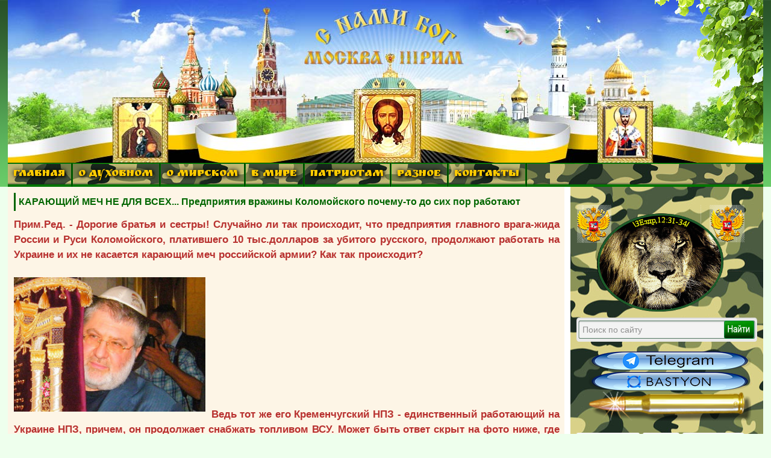

--- FILE ---
content_type: text/html; charset=utf-8
request_url: https://3rm.info/main/88670-karajuschij-mech-ne-dlja-vseh-predprijatija-vrazhiny-kolomojskogo-pochemu-to-do-sih-por-rabotajut.html
body_size: 15579
content:
<!DOCTYPE html PUBLIC "-//W3C//DTD XHTML 1.0 Transitional//EN" "https://www.w3.org/TR/xhtml1/DTD/xhtml1-transitional.dtd">
<html xmlns="https://www.w3.org/1999/xhtml">

 
<head>
    <meta charset="utf-8">
<title>КАРАЮЩИЙ МЕЧ НЕ ДЛЯ ВСЕХ... Предприятия вражины Коломойского почему-то до сих пор работают &raquo; Москва-Третий Рим. Как подготовиться к Апокалипсису и спастись. Пророчества…</title>
<meta name="description" content="Дорогие братья и сестры! Случайно ли так происходит, что предприятия главного врага-жида России и Руси Коломойского, платившего 10 тыс.долларов за убитого русского, продолжают работать на Украине и их не касается карающий меч российской армии? Как так происходит? Прим.Ред. - Дорогие братья и">
<meta name="keywords" content="Украине, происходит, предприятия, Коломойского, Дорогие, братья, топливом, сказал, работают, единственный, Кременчугский, армии, российской, карающий, касается, работать, сестры, русского, убитого, долларов">
<meta name="generator" content="DataLife Engine (http://dle-news.ru)">
<meta property="og:site_name" content="Москва-Третий Рим. Как подготовиться к Апокалипсису и спастись. Пророчества…">
<meta property="og:type" content="article">
<meta property="og:title" content="КАРАЮЩИЙ МЕЧ НЕ ДЛЯ ВСЕХ... Предприятия вражины Коломойского почему-то до сих пор работают">
<meta property="og:url" content="https://3rm.info/main/88670-karajuschij-mech-ne-dlja-vseh-predprijatija-vrazhiny-kolomojskogo-pochemu-to-do-sih-por-rabotajut.html">
<meta property="og:image" content="https://3rm.info/uploads/posts/2022-03/1648727715_kolomojskij.jpg">
<meta property="og:description" content="Прим.Ред. - Дорогие братья и сестры! Случайно ли так происходит, что предприятия главного врага-жида России и Руси Коломойского, платившего 10 тыс.долларов за убитого русского, продолжают работать на Украине и их не касается карающий меч российской армии? Как так происходит? Ведь тот же его">
<link rel="search" type="application/opensearchdescription+xml" href="https://3rm.info/index.php?do=opensearch" title="Москва-Третий Рим. Как подготовиться к Апокалипсису и спастись. Пророчества…">
<link rel="canonical" href="https://3rm.info/main/88670-karajuschij-mech-ne-dlja-vseh-predprijatija-vrazhiny-kolomojskogo-pochemu-to-do-sih-por-rabotajut.html">
<link rel="alternate" type="application/rss+xml" title="Москва-Третий Рим. Как подготовиться к Апокалипсису и спастись. Пророчества…" href="https://3rm.info/rss.xml">
<link href="/engine/classes/min/index.php?charset=utf-8&amp;f=engine/editor/css/default.css&amp;v=24" rel="stylesheet" type="text/css">
<script src="/engine/classes/min/index.php?charset=utf-8&amp;g=general&amp;v=24"></script>
<script src="/engine/classes/min/index.php?charset=utf-8&amp;f=engine/classes/js/jqueryui.js,engine/classes/js/dle_js.js,engine/classes/masha/masha.js&amp;v=24" defer></script>
    <meta name="google-site-verification" content="iEMtsWDEsawESvYYhnkPZ09Eb3oupTbk5UBqWajAiV8" />
    <meta name="yandex-verification" content="4db28ed18f8c98a0" />
    <link rel="icon" href="https://3rm.info/favicon.ico" type="image/x-icon">
    <link rel="icon" href="/templates/BsD/images/favicon.ico" type="image/x-icon">
  <link rel="icon" href="https://3rm.info/favicon.svg" type="image/svg+xml">
    <link rel="shortcut icon" href="/templates/BsD/images/favicon.ico" type="image/x-icon">
    <link href='https://fonts.googleapis.com/css?family=Ruslan+Display&subset=cyrillic' rel='stylesheet' type='text/css'>
    <link media="screen" href="/templates/BsD/css/style.css" type="text/css" rel="stylesheet" />
    <link media="screen" href="/templates/BsD/css/engine.css" type="text/css" rel="stylesheet" />
    <script type="text/javascript" src="/templates/BsD/js/jquery.ttabs.js"></script>

<!-- Top100 (Kraken) Counter -->
<script>
    (function (w, d, c) {
    (w[c] = w[c] || []).push(function() {
        var options = {
            project: 7731493,
        };
        try {
            w.top100Counter = new top100(options);
        } catch(e) { }
    });
    var n = d.getElementsByTagName("script")[0],
    s = d.createElement("script"),
    f = function () { n.parentNode.insertBefore(s, n); };
    s.type = "text/javascript";
    s.async = true;
    s.src =
    (d.location.protocol == "https:" ? "https:" : "http:") +
    "//st.top100.ru/top100/top100.js";

    if (w.opera == "[object Opera]") {
    d.addEventListener("DOMContentLoaded", f, false);
} else { f(); }
})(window, document, "_top100q");
</script>
<noscript>
  <img src="//counter.rambler.ru/top100.cnt?pid=7731493" alt="Топ-100" />
</noscript>
<!-- END Top100 (Kraken) Counter -->

</head>
<body> 
    <script>
<!--
var dle_root       = '/';
var dle_admin      = '';
var dle_login_hash = 'ae7272b3824023829156ad15e763594af166db18';
var dle_group      = 5;
var dle_skin       = 'BsD';
var dle_wysiwyg    = '2';
var quick_wysiwyg  = '1';
var dle_act_lang   = ["Да", "Нет", "Ввод", "Отмена", "Сохранить", "Удалить", "Загрузка. Пожалуйста, подождите..."];
var menu_short     = 'Быстрое редактирование';
var menu_full      = 'Полное редактирование';
var menu_profile   = 'Просмотр профиля';
var menu_send      = 'Отправить сообщение';
var menu_uedit     = 'Админцентр';
var dle_info       = 'Информация';
var dle_confirm    = 'Подтверждение';
var dle_prompt     = 'Ввод информации';
var dle_req_field  = 'Заполните все необходимые поля';
var dle_del_agree  = 'Вы действительно хотите удалить? Данное действие невозможно будет отменить';
var dle_spam_agree = 'Вы действительно хотите отметить пользователя как спамера? Это приведёт к удалению всех его комментариев';
var dle_complaint  = 'Укажите текст Вашей жалобы для администрации:';
var dle_big_text   = 'Выделен слишком большой участок текста.';
var dle_orfo_title = 'Укажите комментарий для администрации к найденной ошибке на странице';
var dle_p_send     = 'Отправить';
var dle_p_send_ok  = 'Уведомление успешно отправлено';
var dle_save_ok    = 'Изменения успешно сохранены. Обновить страницу?';
var dle_reply_title= 'Ответ на комментарий';
var dle_tree_comm  = '0';
var dle_del_news   = 'Удалить статью';
var dle_sub_agree  = 'Вы действительно хотите подписаться на комментарии к данной публикации?';
var allow_dle_delete_news   = false;

//-->
</script>

  <!-- КНОПКА ПЕРЕКЛЮЧЕНИЯ НА МОБИЛЬНУЮ ВЕРСИЮ САЙТА -->                

       
    <!-- Rating Mail.ru counter -->
    <script type="text/javascript">
        var _tmr = window._tmr || (window._tmr = []);
        _tmr.push({
            id: "1702812",
            type: "pageView",
            start: (new Date()).getTime()
        });
        (function(d, w, id) {
            if (d.getElementById(id)) return;
            var ts = d.createElement("script");
            ts.type = "text/javascript";
            ts.async = true;
            ts.id = id;
            ts.src = "https://top-fwz1.mail.ru/js/code.js";
            var f = function() {
                var s = d.getElementsByTagName("script")[0];
                s.parentNode.insertBefore(ts, s);
            };
            if (w.opera == "[object Opera]") {
                d.addEventListener("DOMContentLoaded", f, false);
            } else {
                f();
            }
        })(document, window, "topmailru-code");
    </script>
    <noscript>
        <div>
            <img src="https://top-fwz1.mail.ru/counter?id=1702812;js=na" style="border:0;position:absolute;left:-9999px;" alt="Top.Mail.Ru" />
        </div>
    </noscript>
    <!-- //Rating Mail.ru counter -->
    <!--<h1>Москва Третий Рим</h1> -->
    <!--<h2>Москве передала Византия Третий Рим</h2>  -->

    <div id="all">
        <div id="container">
            <div id="above">
                <div class="vetka"></div>
                <!-- Сюда можно вставить баннер на 1000пкс. -->
            </div>
            <div id="content">
                <div class="nav3">
                    <!-- ГОРИЗОНТАЛЬНОЕ МЕНЮ 2 -->
                    <ul>
                        <!--        <li><a href="https://3rm.info/" class="link1">ГЛАВНАЯ</a></li>  -->
                        <li class="drop"><a href="#" class="link1">ГЛАВНАЯ</a>
                            <ul>
                                <li><a href="https://3rm.info/">ГЛАВНАЯ СТРАНИЦА</a></li>
                                <li><a href="https://3rm.info/publications">ПУБЛИКАЦИИ</a></li>
                                <li><a href="https://3rm.info/mainnews">ИЗБРАННОЕ</a></li>
                                <li><a href="https://3rm.info/main">НОВОСТИ</a></li>
                                <li><a href="https://3rm.info/edition">ОТ РЕДАКЦИИ</a></li>
                            </ul>
                        </li>
                        <li class="drop"><a href="#" class="link1">О ДУХОВНОМ</a>
                            <ul>
                                <li><a href="https://3rm.info/ortodox">ПРАВОСЛАВИЕ</a></li>
                                <li><a href="https://3rm.info/apokalipsis">АПОКАЛИПСИС</a></li>
                                <li><a href="https://3rm.info/prorochestva">ПРОРОЧЕСТВА</a></li>
                                <li><a href="https://3rm.info/sermon">ПРОПОВЕДИ</a></li>
                                <li><a href="https://3rm.info/ekumenizm">ЭКУМЕНИЗМ</a></li>
                                <li><a href="https://3rm.info/apostas">АПОСТАСИЯ</a></li>
                                <li><a href="https://3rm.info/patriarx">ПАТРИАРХ</a></li>
                                <li><a href="https://3rm.info/religion">РЕЛИГИЯ</a></li>
                                <li><a href="https://3rm.info/eretiki">ЕРЕТИКИ</a></li>
                                <li><a href="https://3rm.info/islam">ИСЛАМ</a></li>
                                <li><img src="/templates/BsD/images/punktir.png" alt="" /></li>
                                <li><a href="https://3rm.info/global">ГЛОБАЛИЗАЦИЯ</a></li>
                                <li><a href="https://3rm.info/el-konclager">ЭЛ. КОНЦЛАГЕРЬ</a></li>
                                <li><a href="https://3rm.info/uek">УЭК</a></li>
                            </ul>
                        </li>
                        <li class="drop"><a href="#" class="link1">О МИРСКОМ</a>
                            <ul>
                                <li><a href="https://3rm.info/policy">ПОЛИТИКА</a></li>
                                <li><a href="https://3rm.info/economy">ЭКОНОМИКА</a></li>
                                <li><a href="https://3rm.info/society">ОБЩЕСТВО</a></li>
                                <li><a href="https://3rm.info/kultura">КУЛЬТУРА</a></li>
                                <li><a href="https://3rm.info/nauka">НАУКА</a></li>
                                <li><a href="https://3rm.info/army">АРМИЯ</a></li>
                                <li><img src="/templates/BsD/images/punktir.png" alt="" /></li>
                                <li><a href="https://3rm.info/katastrofi">КАТАСТРОФЫ</a></li>
                                <li><a href="https://3rm.info/kataklizmi">КАТАКЛИЗМЫ</a></li>
                                <li><img src="/templates/BsD/images/punktir.png" alt="" /></li>
                                <li><a href="https://3rm.info/nravstvennost">НРАВСТВЕННОСТЬ</a></li>
                                <li><a href="https://3rm.info/poroki">ПОРОКИ ОБЩЕСТВА</a></li>
                                <li><a href="https://3rm.info/kriminal">КРИМИНАЛ</a></li>
                                <li><img src="/templates/BsD/images/punktir.png" alt="" /></li>
                                <li><a href="https://3rm.info/medicina">МЕДИЦИНА-ЗДОРОВЬЕ</a></li>
                                <li><a href="https://3rm.info/dacha-ogorod">ДАЧА-ОГОРОД</a></li>
                                <li><a href="https://3rm.info/vakcinaciya">ВАКЦИНАЦИЯ</a></li>
                                <li><a href="https://3rm.info/gmo">ГМО</a></li>
                                <li><img src="/templates/BsD/images/punktir.png" alt="" /></li>
                                <li><a href="https://3rm.info/uvenalka">ЮВЕНАЛКА</a></li>
                                <li><a href="https://3rm.info/semia">СЕМЬЯ</a></li>
                                <li><a href="https://3rm.info/deti">ДЕТИ</a></li>
                                <li><a href="https://3rm.info/stariki">СТАРИКИ</a></li>
                                <li><a href="https://3rm.info/jenam">ЖЕНЩИНАМ</a></li>
                            </ul>
                        </li>
                        <li class="drop"><a href="#" class="link1">В МИРЕ</a>
                            <ul>
                                <li><a href="https://3rm.info/russia">РОСCИЯ</a></li>
                                <li><a href="https://3rm.info/ukraine">УКРАИНА</a></li>
                                <li><a href="https://3rm.info/belarus">БЕЛОРУССИЯ</a></li>
                                <li><a href="https://3rm.info/kavkaz">КАВКАЗ</a></li>
                                <li><a href="https://3rm.info/crimea">КРЫМ</a></li>
                                <li><a href="https://3rm.info/ussr">Б.СССР</a></li>
                                <li><a href="https://3rm.info/world">В МИРЕ</a></li>
                                <li><a href="https://3rm.info/kitay">КИТАЙ</a></li>
                                <li><a href="https://3rm.info/evropa">ЕВРОПА</a></li>
                                <li><a href="https://3rm.info/nato">НАТО </a></li>
                                <li><a href="https://3rm.info/usa">США</a></li>
                            </ul>
                        </li>
                        <li class="drop"><a href="#" class="link1">ПАТРИОТАМ</a>
                            <ul>
                                <li><a href="https://3rm.info/genocid">ГЕНОЦИД РУССКИХ</a></li>
                                <li><a href="https://3rm.info/opolchenie">ОПОЛЧЕНИЕ</a></li>
                                <li><a href="https://3rm.info/patriot">ПАТРИОТЫ</a></li>
                                <li><a href="https://3rm.info/voinu">ВОИНУ</a></li>
                                <li><a href="https://3rm.info/donbas">ДОНБАСС</a></li>
                                <li><a href="https://3rm.info/novorossia">НОВОРОССИЯ</a></li>
                                <li><img src="/templates/BsD/images/punktir.png" alt="" /></li>
                                <li><a href="https://3rm.info/monarhiya">МОНАРХИЯ</a></li>
                                <li><a href="https://3rm.info/car">ЦАРЬ</a></li>
                            </ul>
                        </li>
                        <li class="drop"><a href="#" class="link1">РАЗНОЕ</a>
                            <ul>
                                <li><a href="https://3rm.info/pozitiv">ПОЗИТИВ</a></li>
                                <li><a href="https://3rm.info/interesnoe">ИНТЕРЕСНОЕ</a></li>
                                <li><a href="https://3rm.info/znakomstva">ЗНАКОМСТВА</a></li>
                                <li><a href="https://3rm.info/poleznoe">ПОЛЕЗНЫЕ СТАТЬИ</a></li>
                                <li><a href="https://3rm.info/mneniya">МНЕНИЯ</a></li>
                              </ul>
                        </li>
                        <li class="drop"><a href="https://3rm.info/index.php?do=feedback" class="link1">КОНТАКТЫ</a></li>
                    </ul>
                    <!-- для добавления ссылки меню скопируйте <li><a href="ссылка">название</a></li> и добавьте выше -->
                </div>
               
                
                <!-- КОНЕЦ ГОРИЗОНТАЛЬНОГО МЕНЮ2 -->
                <div id="box">
                    <div id="right">

                        <!--      -->

                        <!--  -->
                        <!-- баннер 280х300 Реклама travelpayouts -->
                        <!-- <center>  -->
                        <!-- </center> -->

                        <!--      -->

                        <!--       <div class="blockpul"> 


<div class="loginpanel">

<a href="https://3rm.info/index.php?do=register" title="Регистрация на сайте"><span>Регистрация</span></a>
&nbsp;&nbsp; <a href="#" onclick="document.getElementById('login').style.display='block';document.getElementById('login_overlay').style.display='block';" title="Вход на сайт">Войти</a>
<div id="login">
  <div class="logintitle">
    <span>Авторизация</span>
      
      
      
    </div>
    <input type="image" class="login-close" onclick="document.getElementById('login').style.display='none';document.getElementById('login_overlay').style.display='none';" title="Закрыть окно" src="/templates/BsD/images/spacer.gif"></input>
    <div class="login_input">
<form method="post" action=''>
<input name="login" type="hidden" id="login" value="submit" />


<div class="login_field">

<input class="field" type="text" name="login_name" style="float:right;" value="Логин:" onFocus="if(this.value!='') this.value=''" onBlur="if(this.value=='') this.value='Логин:'" > 
</div>

<div class="login_field">

<input class="field"  type="password" name="login_password" style="float:right;" value="Пароль" onFocus="if(this.value!='') this.value=''" onBlur="if(this.value=='') this.value='Пароль'">
</div>

<div class="not_save">
<input type="checkbox" name="login_not_save" id="login_not_save" value="1">
&nbsp;Не запоминать
&nbsp;&nbsp;&nbsp;<a href="https://3rm.info/index.php?do=lostpassword">восстановить пароль</a>
</div>
<input class="enter" onclick="submit();" name="image" type="submit" value="ВОЙТИ" alt="Login">
</form>
</div>
</div>
</div>
<div id="login_overlay" onclick="document.getElementById('login').style.display='none';document.getElementById('login_overlay').style.display='none';"></div> 


 </div>  -->

                        <div class="blockpul"> </div>
                        <a href="https://3rm.info/main/78792-otcy-afonity-grjaduschij-russkij-car-izbrannik-bozhij-a-ne-antihrist-video.html" target="_blank" title="ЛЕВ - ГРЯДУЩИЙ НА РУСИ ЦАРЬ"><img src="/templates/BsD/images/orelsmall.png" border="0" /></a>
                               <div class="searchblock"> 
                         <!-- BsD поиск. поиск из DLE -->
                               <form method="post"> 
                                   <input type="hidden" name="do" value="search" /> 
                                  <input type="hidden" name="subaction" value="search" /> 
                                  <input id="story" name="story" type="text" value="Поиск по сайту" onfocus='if (this.value == "Поиск по сайту") { this.value=""; }' onblur='if (this.value == "") { this.value="Поиск по сайту"; }' class="searchform" /> 
                                   <input title="Найти" alt="Найти" type="image" src="/templates/BsD/images/spacer.gif" class="searchbt" />  
                                </form>  
                              </div>  

<!-- ниже скрипт поиск.яндекса для сайта -->
         <!-- <div class="ya-site-form ya-site-form_inited_no" data-bem="{&quot;action&quot;:&quot;https://yandex.ru/search/site/&quot;,&quot;arrow&quot;:false,&quot;bg&quot;:&quot;#0a970d&quot;,&quot;fontsize&quot;:16,&quot;fg&quot;:&quot;#000000&quot;,&quot;language&quot;:&quot;ru&quot;,&quot;logo&quot;:&quot;rb&quot;,&quot;publicname&quot;:&quot;Поиск по 3rm.info&quot;,&quot;suggest&quot;:true,&quot;target&quot;:&quot;_blank&quot;,&quot;tld&quot;:&quot;ru&quot;,&quot;type&quot;:2,&quot;usebigdictionary&quot;:true,&quot;searchid&quot;:5567557,&quot;input_fg&quot;:&quot;#000000&quot;,&quot;input_bg&quot;:&quot;#ffffff&quot;,&quot;input_fontStyle&quot;:&quot;normal&quot;,&quot;input_fontWeight&quot;:&quot;normal&quot;,&quot;input_placeholder&quot;:&quot;поиск по сайту&quot;,&quot;input_placeholderColor&quot;:&quot;#cccccc&quot;,&quot;input_borderColor&quot;:&quot;#00cc00&quot;}"><form action="https://yandex.ru/search/site/" method="get" target="_blank" accept-charset="utf-8"><input type="hidden" name="searchid" value="5567557"/><input type="hidden" name="l10n" value="ru"/><input type="hidden" name="reqenc" value=""/><input type="search" name="text" value=""/><input type="submit" value="Найти"/></form></div><style type="text/css">.ya-page_js_yes .ya-site-form_inited_no { display: none; }</style><script type="text/javascript">(function(w,d,c){var s=d.createElement('script'),h=d.getElementsByTagName('script')[0],e=d.documentElement;if((' '+e.className+' ').indexOf(' ya-page_js_yes ')===-1){e.className+=' ya-page_js_yes';}s.type='text/javascript';s.async=true;s.charset='utf-8';s.src=(d.location.protocol==='https:'?'https:':'http:')+'//site.yandex.net/v2.0/js/all.js';h.parentNode.insertBefore(s,h);(w[c]||(w[c]=[])).push(function(){Ya.Site.Form.init()})})(window,document,'yandex_site_callbacks');</script> -->
                         
<!-- конец скрипта поиск.яндекса для сайта -->

                        <div class="blockpul">

                            <!-- Блок для картинки до 300пкс.картинки или html кода -->

<a href="https://t.me/moskva3rim" target="_blank" title="Подпишись на наш канал"><img src="/templates/BsD/images/telegram.png" border="0" /></a>

<a href="https://bastyon.com/3rm" target="_blank" title="Подпишись на наш Бастион"><img src="/templates/BsD/images/bastion.png" border="0" /></a>

                            <img src="/templates/BsD/images/pula6.png" alt="" /></div>

                        


                        <!--      <div class="blockrek300">  -->

                        <!-- баннер 300х300 Реклама Kadam start -->

                        

                        <div class="block1">
                            <div class="fulltabs">
                                <div class="htitle">  <span>ПОПУЛЯРНОЕ</span> <span>ВЧЕРА</span> <span>ОБСУЖДАЮТ</span> </div>
                                <div class="index-panel">
                                    <div class="tt-panel"> <div class="custom-1">
<a href="https://3rm.info/main/28279-ozdorovlenie-organizma-chichagov.html" title="БУДЬТЕ ЗДОРОВЫ... ОЗДОРОВЛЕНИЕ ОРГАНИЗМА по системе сщмч. Серафима (Чичагова). (ВИДЕО)">
<img src="/templates/BsD/images/spacer.gif" style="background:url(https://3rm.info/uploads/posts/2015-11/1448697188_zdorovyy-malysh-1.jpg) no-repeat; background-size: cover;-webkit-background-size:cover; -o-background-size:cover; -moz-background-size: cover;filter: progid:DXImageTransform.Microsoft.AlphaImageLoader(src='https://3rm.info/uploads/posts/2015-11/1448697188_zdorovyy-malysh-1.jpg', sizingMethod='scale');
-ms-filter: "progid:DXImageTransform.Microsoft.AlphaImageLoader(src='https://3rm.info/uploads/posts/2015-11/1448697188_zdorovyy-malysh-1.jpg', sizingMethod='scale')";" alt="" />
<div class="custom-title">БУДЬТЕ ЗДОРОВЫ... ОЗДОРОВЛЕНИЕ ОРГАНИЗМА по системе сщмч. Серафима (Чичагова). (ВИДЕО)</div>
</a>
<div class="c1cat"><a href="https://3rm.info/main/">Новости</a>                               / <a href="https://3rm.info/mainnews/">Главные новости</a>                               / <a href="https://3rm.info/medicina/">Медицина-здоровье</a> | 8 мая 2025</div>
<a href="https://3rm.info/main/28279-ozdorovlenie-organizma-chichagov.html#comment"><div class="c1com">0</div></a>
<div class="c1view">1 665 871</div>
</div>


<div class="custom-1">
<a href="https://3rm.info/publications/28599-o-yavnyh-znameniyah-vremen.html" title="О ЯВНЫХ ЗНАМЕНИЯХ ВРЕМЕН. (Републикация, 2012 г.)">
<img src="/templates/BsD/images/spacer.gif" style="background:url(https://3rm.info/uploads/posts/2012-09/1348203170_vrem1.jpg) no-repeat; background-size: cover;-webkit-background-size:cover; -o-background-size:cover; -moz-background-size: cover;filter: progid:DXImageTransform.Microsoft.AlphaImageLoader(src='https://3rm.info/uploads/posts/2012-09/1348203170_vrem1.jpg', sizingMethod='scale');
-ms-filter: "progid:DXImageTransform.Microsoft.AlphaImageLoader(src='https://3rm.info/uploads/posts/2012-09/1348203170_vrem1.jpg', sizingMethod='scale')";" alt="" />
<div class="custom-title">О ЯВНЫХ ЗНАМЕНИЯХ ВРЕМЕН. (Републикация, 2012 г.)</div>
</a>
<div class="c1cat"><a href="https://3rm.info/publications/">Публикации</a>                                / <a href="https://3rm.info/apostas/">Апостасия</a>                                / <a href="https://3rm.info/apokalipsis/">Апокалипсис</a>                                / <a href="https://3rm.info/el-konclager/">Эл.концлагерь</a> | 21 сентября 2023</div>
<a href="https://3rm.info/publications/28599-o-yavnyh-znameniyah-vremen.html#comment"><div class="c1com">0</div></a>
<div class="c1view">1 124 346</div>
</div>


<div class="custom-1">
<a href="https://3rm.info/mainnews/27337-myshelovka-zahlopnulas-uek-biometricheskiy-pasport-okonchatelnoe-otrechenie-ot-hrista-dalee-zombirovanie-i-pechat.html" title="МЫШЕЛОВКА ЗАХЛОПНУЛАСЬ? УЭК (БИОМЕТРИЧЕСКИЙ ПАСПОРТ) – ОКОНЧАТЕЛЬНОЕ ОТРЕЧЕНИЕ ОТ ХРИСТА, ДАЛЕЕ – ЗОМБИРОВАНИЕ И ПЕЧАТЬ">
<img src="/templates/BsD/images/spacer.gif" style="background:url(https://3rm.info/uploads/posts/2012-07/1343019441_biometrics1.jpg) no-repeat; background-size: cover;-webkit-background-size:cover; -o-background-size:cover; -moz-background-size: cover;filter: progid:DXImageTransform.Microsoft.AlphaImageLoader(src='https://3rm.info/uploads/posts/2012-07/1343019441_biometrics1.jpg', sizingMethod='scale');
-ms-filter: "progid:DXImageTransform.Microsoft.AlphaImageLoader(src='https://3rm.info/uploads/posts/2012-07/1343019441_biometrics1.jpg', sizingMethod='scale')";" alt="" />
<div class="custom-title">МЫШЕЛОВКА ЗАХЛОПНУЛАСЬ? УЭК (БИОМЕТРИЧЕСКИЙ ПАСПОРТ) – ОКОНЧАТЕЛЬНОЕ ОТРЕЧЕНИЕ ОТ ХРИСТА, ДАЛЕЕ – ЗОМБИРОВАНИЕ И ПЕЧАТЬ</div>
</a>
<div class="c1cat"><a href="https://3rm.info/mainnews/">Главные новости</a>                                 / <a href="https://3rm.info/publications/">Публикации</a>                                 / <a href="https://3rm.info/ortodox/">Православие</a>                                 / <a href="https://3rm.info/global/">Глобализация</a>                                 / <a href="https://3rm.info/apostas/">Апостасия</a>                                 / <a href="https://3rm.info/apokalipsis/">Апокалипсис</a>                                 / <a href="https://3rm.info/el-konclager/">Эл.концлагерь</a>                                 / <a href="https://3rm.info/uek/">УЭК</a> | 20 августа 2012</div>
<a href="https://3rm.info/mainnews/27337-myshelovka-zahlopnulas-uek-biometricheskiy-pasport-okonchatelnoe-otrechenie-ot-hrista-dalee-zombirovanie-i-pechat.html#comment"><div class="c1com">0</div></a>
<div class="c1view">1 079 319</div>
</div>


<div class="custom-1">
<a href="https://3rm.info/publications/5453-postroenie-carstva-antixrista-sataninskij-proekt.html" title="САТАНИНСКИЙ ПРОЕКТ «BLUE BEAM». Построение царства антихриста. (ВИДЕО)">
<img src="/templates/BsD/images/spacer.gif" style="background:url(https://3rm.info/uploads/posts/2010-10/1286172784_blyu1.jpg) no-repeat; background-size: cover;-webkit-background-size:cover; -o-background-size:cover; -moz-background-size: cover;filter: progid:DXImageTransform.Microsoft.AlphaImageLoader(src='https://3rm.info/uploads/posts/2010-10/1286172784_blyu1.jpg', sizingMethod='scale');
-ms-filter: "progid:DXImageTransform.Microsoft.AlphaImageLoader(src='https://3rm.info/uploads/posts/2010-10/1286172784_blyu1.jpg', sizingMethod='scale')";" alt="" />
<div class="custom-title">САТАНИНСКИЙ ПРОЕКТ «BLUE BEAM». Построение царства антихриста. (ВИДЕО)</div>
</a>
<div class="c1cat"><a href="https://3rm.info/publications/">Публикации</a>                                  / <a href="https://3rm.info/apokalipsis/">Апокалипсис</a>                                  / <a href="https://3rm.info/global/">Глобализация</a>                                  / <a href="https://3rm.info/religion/">Религия</a> | 18 ноября 2025</div>
<a href="https://3rm.info/publications/5453-postroenie-carstva-antixrista-sataninskij-proekt.html#comment"><div class="c1com">0</div></a>
<div class="c1view">851 214</div>
</div>


<div class="custom-1">
<a href="https://3rm.info/publications/27790-mir-elektronnogo-rabstva-novyy-film-galiny-carevoy.html" title="МИР ЭЛЕКТРОННОГО РАБСТВА. Фильм Галины Царёвой. (ВИДЕО)">
<img src="/templates/BsD/images/spacer.gif" style="background:url(https://3rm.info/uploads/posts/2012-08/1346092290_181ab4021aabd89e0cd9ebab779f84b6-gl.jpg) no-repeat; background-size: cover;-webkit-background-size:cover; -o-background-size:cover; -moz-background-size: cover;filter: progid:DXImageTransform.Microsoft.AlphaImageLoader(src='https://3rm.info/uploads/posts/2012-08/1346092290_181ab4021aabd89e0cd9ebab779f84b6-gl.jpg', sizingMethod='scale');
-ms-filter: "progid:DXImageTransform.Microsoft.AlphaImageLoader(src='https://3rm.info/uploads/posts/2012-08/1346092290_181ab4021aabd89e0cd9ebab779f84b6-gl.jpg', sizingMethod='scale')";" alt="" />
<div class="custom-title">МИР ЭЛЕКТРОННОГО РАБСТВА. Фильм Галины Царёвой. (ВИДЕО)</div>
</a>
<div class="c1cat"><a href="https://3rm.info/publications/">Публикации</a>                                   / <a href="https://3rm.info/apokalipsis/">Апокалипсис</a>                                   / <a href="https://3rm.info/el-konclager/">Эл.концлагерь</a>                                   / <a href="https://3rm.info/videos/">Видео</a> | 16 апреля 2019</div>
<a href="https://3rm.info/publications/27790-mir-elektronnogo-rabstva-novyy-film-galiny-carevoy.html#comment"><div class="c1com">0</div></a>
<div class="c1view">645 103</div>
</div>


 </div>
                                    <div class="tt-panel">  </div>
                                    
                                    <div class="tt-panel"> <div class="custom-1">
<a href="https://3rm.info/publications/18789-vremena-kotorye-xuzhe-vojny-andrej-ivanov.html" title="Времена, которые хуже войны. Андрей Иванов">
<img src="/templates/BsD/images/spacer.gif" style="background:url(https://3rm.info/uploads/posts/2011-12/1324537708_ivanov1.jpg) no-repeat; background-size: cover;-webkit-background-size:cover; -o-background-size:cover; -moz-background-size: cover;filter: progid:DXImageTransform.Microsoft.AlphaImageLoader(src='https://3rm.info/uploads/posts/2011-12/1324537708_ivanov1.jpg', sizingMethod='scale');
-ms-filter: "progid:DXImageTransform.Microsoft.AlphaImageLoader(src='https://3rm.info/uploads/posts/2011-12/1324537708_ivanov1.jpg', sizingMethod='scale')";" alt="" />
<div class="custom-title">Времена, которые хуже войны. Андрей Иванов</div>
</a>
<div class="c1cat"><a href="https://3rm.info/publications/">Публикации</a>       / <a href="https://3rm.info/society/">Общество</a> | 20 декабря 2011</div>
<a href="https://3rm.info/publications/18789-vremena-kotorye-xuzhe-vojny-andrej-ivanov.html#comment"><div class="c1com">1</div></a>
<div class="c1view">59 590</div>
</div>


 </div>
                                </div>
							
                                <div class="clear"></div>
                            </div>
                        </div>
						                					
                        <div class="block1">
                            <div class="redheader"><a href="https://3rm.info/raznoe" title="">РАЗНОЕ</a></div>
                            <div class="custom-5">
<a href="https://3rm.info/publications/83402-chuzhih-detej-ne-byvaet-v-brazilii-sobaka-stala-materju-pjaterym-osirotevshim-opossumam-video.html" title="Чужих детей не бывает... В Бразилии собака стала матерью пятерым осиротевшим опоссумам">

<img src="/templates/BsD/images/spacer.gif" style="background:url(https://3rm.info/uploads/posts/2021-01/1610452203_pozik-2.gif) no-repeat; background-size: cover;-webkit-background-size:cover; -o-background-size:cover; -moz-background-size: cover;filter: progid:DXImageTransform.Microsoft.AlphaImageLoader(src='https://3rm.info/uploads/posts/2021-01/1610452203_pozik-2.gif', sizingMethod='scale');
-ms-filter: "progid:DXImageTransform.Microsoft.AlphaImageLoader(src='https://3rm.info/uploads/posts/2021-01/1610452203_pozik-2.gif', sizingMethod='scale')";" alt="" />

<div class="custom-title">Чужих детей не бывает... В Бразилии собака стала матерью пятерым осиротевшим опоссумам</div>
</a>
<div class="c1cat">Сегодня, 16:51</div>
<a href="https://3rm.info/publications/83402-chuzhih-detej-ne-byvaet-v-brazilii-sobaka-stala-materju-pjaterym-osirotevshim-opossumam-video.html#comment"><div class="c1com">0</div></a>
<div class="c1view">6 208</div>
</div>


<div class="custom-5">
<a href="https://3rm.info/publications/61578-pozitivik-mama-koshka-vykormila-rysku.html" title="Позитивик. Мама - кошка выкормила рысёнка">

<img src="/templates/BsD/images/spacer.gif" style="background:url(https://3rm.info/uploads/posts/2016-02/1455823599_-ryski-5.jpg) no-repeat; background-size: cover;-webkit-background-size:cover; -o-background-size:cover; -moz-background-size: cover;filter: progid:DXImageTransform.Microsoft.AlphaImageLoader(src='https://3rm.info/uploads/posts/2016-02/1455823599_-ryski-5.jpg', sizingMethod='scale');
-ms-filter: "progid:DXImageTransform.Microsoft.AlphaImageLoader(src='https://3rm.info/uploads/posts/2016-02/1455823599_-ryski-5.jpg', sizingMethod='scale')";" alt="" />

<div class="custom-title">Позитивик. Мама - кошка выкормила рысёнка</div>
</a>
<div class="c1cat">11 января 2026</div>
<a href="https://3rm.info/publications/61578-pozitivik-mama-koshka-vykormila-rysku.html#comment"><div class="c1com">0</div></a>
<div class="c1view">23 257</div>
</div>


<div class="custom-5">
<a href="https://3rm.info/publications/33930-kulturnyy-chelovek-kulturen-vo-vsem-shedevralnaya-obyasnitelnaya-uchastnika-dtp.html" title="Позитив. Культурный человек - культурен во всем. Шедевральная объяснительная участника ДТП">

<img src="/templates/BsD/images/spacer.gif" style="background:url(https://3rm.info/uploads/posts/2013-03/1363878358_hammer-gl.jpg) no-repeat; background-size: cover;-webkit-background-size:cover; -o-background-size:cover; -moz-background-size: cover;filter: progid:DXImageTransform.Microsoft.AlphaImageLoader(src='https://3rm.info/uploads/posts/2013-03/1363878358_hammer-gl.jpg', sizingMethod='scale');
-ms-filter: "progid:DXImageTransform.Microsoft.AlphaImageLoader(src='https://3rm.info/uploads/posts/2013-03/1363878358_hammer-gl.jpg', sizingMethod='scale')";" alt="" />

<div class="custom-title">Позитив. Культурный человек - культурен во всем. Шедевральная объяснительная участника ДТП</div>
</a>
<div class="c1cat">1 января 2026</div>
<a href="https://3rm.info/publications/33930-kulturnyy-chelovek-kulturen-vo-vsem-shedevralnaya-obyasnitelnaya-uchastnika-dtp.html#comment"><div class="c1com">0</div></a>
<div class="c1view">49 728</div>
</div>


<div class="custom-5">
<a href="https://3rm.info/publications/61276-krasota-sozdannaya-obychnoy-metloy-dvornika.html" title="Красота, созданная обычной метлой дворника">

<img src="/templates/BsD/images/spacer.gif" style="background:url(https://3rm.info/uploads/posts/2016-01/1454182933_nasnegu_s.jpg) no-repeat; background-size: cover;-webkit-background-size:cover; -o-background-size:cover; -moz-background-size: cover;filter: progid:DXImageTransform.Microsoft.AlphaImageLoader(src='https://3rm.info/uploads/posts/2016-01/1454182933_nasnegu_s.jpg', sizingMethod='scale');
-ms-filter: "progid:DXImageTransform.Microsoft.AlphaImageLoader(src='https://3rm.info/uploads/posts/2016-01/1454182933_nasnegu_s.jpg', sizingMethod='scale')";" alt="" />

<div class="custom-title">Красота, созданная обычной метлой дворника</div>
</a>
<div class="c1cat">1 января 2026</div>
<a href="https://3rm.info/publications/61276-krasota-sozdannaya-obychnoy-metloy-dvornika.html#comment"><div class="c1com">0</div></a>
<div class="c1view">22 122</div>
</div>


<div class="custom-5">
<a href="https://3rm.info/publications/78350-pozitiv-kak-krolik-usynovil-schenjat-foto.html" title="Позитив. Как кролик усыновил щенят. (ФОТО)">

<img src="/templates/BsD/images/spacer.gif" style="background:url(https://3rm.info/uploads/posts/2019-12/1577272864_-7.jpg) no-repeat; background-size: cover;-webkit-background-size:cover; -o-background-size:cover; -moz-background-size: cover;filter: progid:DXImageTransform.Microsoft.AlphaImageLoader(src='https://3rm.info/uploads/posts/2019-12/1577272864_-7.jpg', sizingMethod='scale');
-ms-filter: "progid:DXImageTransform.Microsoft.AlphaImageLoader(src='https://3rm.info/uploads/posts/2019-12/1577272864_-7.jpg', sizingMethod='scale')";" alt="" />

<div class="custom-title">Позитив. Как кролик усыновил щенят. (ФОТО)</div>
</a>
<div class="c1cat">26 декабря 2025</div>
<a href="https://3rm.info/publications/78350-pozitiv-kak-krolik-usynovil-schenjat-foto.html#comment"><div class="c1com">0</div></a>
<div class="c1view">11 110</div>
</div>


 </div>
							
					                        
                        <div class="blockpul">
                            <!-- Блок для картинки до 300пкс.картинки или html кода -->
                            <img src="/templates/BsD/images/pula6.png" alt="" /></div>
                        <!-- Блок подписка  -->
                        <!--    <div class="blockpodpska">{podpiska}</div>  -->
                    </div>
                    <!-- end #right -->
                    <div id="left">
                        <table width="100%" cellspacing="0" border="0">
                            <tr>
                                <td>
                                     <div id='dle-content'><div class="story">
 <div class="full-story">
  <table width="100%" cellspacing="0" padding="0" border="0">
   <tr>
    <td>
     <div class="post-title"><h1><span id="news-title">КАРАЮЩИЙ МЕЧ НЕ ДЛЯ ВСЕХ... Предприятия вражины Коломойского почему-то до сих пор работают</span></h1></div>
      <div style="text-align:justify;"><b><span style="color:rgb(184,49,47);">Прим.Ред. - Дорогие братья и сестры! Случайно ли так происходит, что предприятия главного врага-жида России и Руси Коломойского, платившего 10 тыс.долларов за убитого русского, продолжают работать на Украине и их не касается карающий меч российской армии? Как так происходит? <br><br><img src="/uploads/posts/2022-03/1648727715_kolomojskij.jpg" alt="" class="fr-dii fr-fir fr-bordered fr-rounded fr-padded fr-shadows" style="width:318px;">Ведь тот же его Кременчугский НПЗ - единственный работающий на Украине НПЗ, причем, он продолжает снабжать топливом ВСУ. Может быть ответ скрыт на фото ниже, где этот бес во плоти трётся вместе с бесноватым кремлевским раввином Берл Лазаром. Имеющий разум, да разумеет!</span></b></div><b><span style="color:rgb(184,49,47);"><br></span></b><div style="text-align:justify;"><b>ПРЕДПРИЯТИЯ КЛОМОЙСКОГО НЕПРИКОСНОВЕННЫ ДЛЯ АРМИИ РФ.</b></div><div style="text-align:justify;"><br></div><div style="text-align:justify;">Директор Центра евразийских исследований Вл<span itemprop="description">адимир Корнилов заявил о том, что предприятия украинского олигарха Игоря Коломойского спокойно работают на Украине, снабжая ВСУ топливом. Об этом он сказал на <a class="fr-text-green" href="https://radiovesti.ru/brand/60948/episode/2674499/" rel="nofollow external noopener noreferrer">радио "Вести ФМ"</a>.</span></div><div style="text-align:justify;"><a href="https://www.nakanune.ru/news/2022/03/31/22650473/" rel="external noopener noreferrer"><br></a>И хотя нефтебазы во многих районах Украины уничтожены, но предприятия Коломойского работают. <i>"В Днепропетровске, где ему всё принадлежит, Кременчуге, Кривом Роге, все это находится в целости и сохранности. Кременчугский НПЗ - это единственный НПЗ, который остался"</i>, - сказал он.</div><div style="text-align:justify;"><br></div><div style="text-align:justify;"><b><span style="color:rgb(255,0,0);">Кремлевские жиды берл лазары - одно целое с жидобандеровцами!</span></b></div><div style="text-align:justify;"><br></div><div style="text-align:justify;"><img src="/uploads/posts/2022-03/1648727695_kolomojskij12.jpg" alt="" class="fr-dii fr-bordered fr-rounded fr-padded fr-shadows" style="width:638px;"></div><img src="/uploads/posts/2022-03/1648728006_putin-lazar-076.jpg" alt="" class="fr-dii fr-bordered fr-rounded fr-padded fr-shadows" style="width:638px;"><br><img src="/uploads/posts/2022-03/1648727760_kolomojskij-zhidoband-09.jpg" alt="" class="fr-dii fr-bordered fr-padded fr-rounded fr-shadows">
  
    </td>
   </tr>
   <tr>

    <td>  </td>
   </tr>
  </table>
     
  
 </div>
 <div align="center"></div>
 <div class="post-data">
  31 марта 2022
  <b>Просмотров:</b> 6 223 
  <br />

<div class="like"><script src="//yastatic.net/es5-shims/0.0.2/es5-shims.min.js"></script>
<script src="//yastatic.net/share2/share.js"></script>
<div class="ya-share2" data-services="collections,vkontakte,facebook,odnoklassniki,moimir,gplus,twitter,lj,viber,whatsapp,skype,telegram" data-counter=""></div>
  </div></div>
 
 <div class="related-block"> <span>Другие новости по теме:</span>
 <div class="related1">
<a href="https://3rm.info/main/75325-sut-zelenskogo-v-odnoj-klounade-kolomojskij-v-gostjah-u-prezidenta-poroshenko-video.html" title="СУТЬ ЗЕЛЕНСКОГО В ОДНОЙ КЛОУНАДЕ... Коломойский в гостях у президента Порошенко. (ВИДЕО)">
<!-- <img src="/templates/BsD/images/spacer.png" alt="СУТЬ ЗЕЛЕНСКОГО В ОДНОЙ КЛОУНАДЕ... Коломойский в гостях у президента Порошенко. (ВИДЕО)" />  -->

<img src="/templates/BsD/images/spacer.gif" style="background:url(https://3rm.info/uploads/posts/2019-04/1556352706_-gl.jpg) no-repeat; background-size: cover;-webkit-background-size:cover; -o-background-size:cover; -moz-background-size: cover;filter: progid:DXImageTransform.Microsoft.AlphaImageLoader(src='https://3rm.info/uploads/posts/2019-04/1556352706_-gl.jpg', sizingMethod='scale');
-ms-filter: "progid:DXImageTransform.Microsoft.AlphaImageLoader(src='https://3rm.info/uploads/posts/2019-04/1556352706_-gl.jpg', sizingMethod='scale')";" alt="СУТЬ ЗЕЛЕНСКОГО В ОДНОЙ КЛОУНАДЕ... Коломойский в гостях у президента Порошенко. (ВИДЕО)" />    
    
    <div class="rltd1">СУТЬ ЗЕЛЕНСКОГО В ОДНОЙ КЛОУНАДЕ... Коломойский в гостях у президента Порошенко. (ВИДЕО)...</div>
</a>
</div>

<!-- 0 --><div class="related1">
<a href="https://3rm.info/main/55854-poroshenko-uvolil-kolomoyskogo-s-posta-gubernatora-dnepropetrovschiny.html" title="Порошенко уволил Коломойского с поста губернатора Днепропетровщины">
<!-- <img src="/templates/BsD/images/spacer.png" alt="Порошенко уволил Коломойского с поста губернатора Днепропетровщины" />  -->

<img src="/templates/BsD/images/spacer.gif" style="background:url(https://3rm.info/uploads/posts/2015-01/1421836841_ben1.jpg) no-repeat; background-size: cover;-webkit-background-size:cover; -o-background-size:cover; -moz-background-size: cover;filter: progid:DXImageTransform.Microsoft.AlphaImageLoader(src='https://3rm.info/uploads/posts/2015-01/1421836841_ben1.jpg', sizingMethod='scale');
-ms-filter: "progid:DXImageTransform.Microsoft.AlphaImageLoader(src='https://3rm.info/uploads/posts/2015-01/1421836841_ben1.jpg', sizingMethod='scale')";" alt="Порошенко уволил Коломойского с поста губернатора Днепропетровщины" />    
    
    <div class="rltd1">Порошенко уволил Коломойского с поста губернатора Днепропетровщины...</div>
</a>
</div>

<!-- 0 --><div class="related1">
<a href="https://3rm.info/main/51248-reyderskie-razborki-ukrainskie-oligarhi-nachali-voynu-za-promyshlennye-obekty-strany.html" title="Рейдерские разборки. Украинские олигархи начали войну за промышленные объекты страны">
<!-- <img src="/templates/BsD/images/spacer.png" alt="Рейдерские разборки. Украинские олигархи начали войну за промышленные объекты страны" />  -->

<img src="/templates/BsD/images/spacer.gif" style="background:url(https://3rm.info/uploads/posts/2014-09/1411719813_ukra1.jpg) no-repeat; background-size: cover;-webkit-background-size:cover; -o-background-size:cover; -moz-background-size: cover;filter: progid:DXImageTransform.Microsoft.AlphaImageLoader(src='https://3rm.info/uploads/posts/2014-09/1411719813_ukra1.jpg', sizingMethod='scale');
-ms-filter: "progid:DXImageTransform.Microsoft.AlphaImageLoader(src='https://3rm.info/uploads/posts/2014-09/1411719813_ukra1.jpg', sizingMethod='scale')";" alt="Рейдерские разборки. Украинские олигархи начали войну за промышленные объекты страны" />    
    
    <div class="rltd1">Рейдерские разборки. Украинские олигархи начали войну за промышленные объекты страны...</div>
</a>
</div>

<!-- 0 --><div class="related1">
<a href="https://3rm.info/main/48357-predpriyatiya-ahmetova-budut-nacionalizirovany-zayavil-pushilin.html" title="Предприятия Ахметова будут национализированы, заявил Пушилин">
<!-- <img src="/templates/BsD/images/spacer.png" alt="Предприятия Ахметова будут национализированы, заявил Пушилин" />  -->

<img src="/templates/BsD/images/spacer.gif" style="background:url(https://3rm.info/uploads/posts/2014-05/1401163909_push1.jpg) no-repeat; background-size: cover;-webkit-background-size:cover; -o-background-size:cover; -moz-background-size: cover;filter: progid:DXImageTransform.Microsoft.AlphaImageLoader(src='https://3rm.info/uploads/posts/2014-05/1401163909_push1.jpg', sizingMethod='scale');
-ms-filter: "progid:DXImageTransform.Microsoft.AlphaImageLoader(src='https://3rm.info/uploads/posts/2014-05/1401163909_push1.jpg', sizingMethod='scale')";" alt="Предприятия Ахметова будут национализированы, заявил Пушилин" />    
    
    <div class="rltd1">Предприятия Ахметова будут национализированы, заявил Пушилин...</div>
</a>
</div>

<!-- 0 --><div class="related1">
<a href="https://3rm.info/main/47350-karateli-kolomoyskogo-izbili-nogami-i-palkami-soldatskih-materey-s-zapadnoy-ukrainy.html" title="Каратели Коломойского избили ногами и палками солдатских матерей с западной Украины">
<!-- <img src="/templates/BsD/images/spacer.png" alt="Каратели Коломойского избили ногами и палками солдатских матерей с западной Украины" />  -->

<img src="/templates/BsD/images/spacer.gif" style="background:url(https://3rm.info/uploads/posts/2014-06/1401768579_kulak1.jpg) no-repeat; background-size: cover;-webkit-background-size:cover; -o-background-size:cover; -moz-background-size: cover;filter: progid:DXImageTransform.Microsoft.AlphaImageLoader(src='https://3rm.info/uploads/posts/2014-06/1401768579_kulak1.jpg', sizingMethod='scale');
-ms-filter: "progid:DXImageTransform.Microsoft.AlphaImageLoader(src='https://3rm.info/uploads/posts/2014-06/1401768579_kulak1.jpg', sizingMethod='scale')";" alt="Каратели Коломойского избили ногами и палками солдатских матерей с западной Украины" />    
    
    <div class="rltd1">Каратели Коломойского избили ногами и палками солдатских матерей с западной Украины...</div>
</a>
</div>

<!-- 0 -->
 </div>

  
<!-- К -->
<!--  -->
<!-- <div class="info"> Уважаемый посетитель, Вы зашли на сайт как незарегистрированный пользователь. Мы рекомендуем Вам зарегистрироваться либо зайти на сайт под своим именем. </div> -->
<!--  -->
<!-- </div> -->
<!--  -->
</div>  </td>
                            </tr>
                        </table>
                    </div>
                    <!-- end #left -->
                    <div class="clear"></div>
                </div>
                <div class="footer">
                    <!-- footer -->
             
                    <div class="sub-footer1">
                       
                        <div style="padding-left:10px"></div>
                        <div class="sub-footer"> Православный портал "МОСКВА - ТРЕТИЙ РИМ"
                            <br /> Copyrights © 2009-2025 гг.
                            <br /> 
                                           
<!--https://clustrmaps.com -->
<!-- <br> -->
<!-- <script type='text/javascript' id='clustrmaps' src='//cdn.clustrmaps.com/map_v2.js?cl=101010&w=450&t=n&d=-AJQqQMizSHMWJBxa3PRn4mF2lAiNaE1qkfF7ci45Fg&co=101010&cmo=101010&cmn=101010&ct=101010'></script> -->

<!-- Карта просмотра сайта -->                        
                            
<a href='https://clustrmaps.com/site/1bkpz'  title='Visit tracker'><img src='//clustrmaps.com/map_v2.png?cl=101010&w=6&t=n&d=-AJQqQMizSHMWJBxa3PRn4mF2lAiNaE1qkfF7ci45Fg&co=101010&ct=101010'/></a> 

<!-- конец карты просмотра сайта -->                
                            <!-- https://clustrmaps.com -->
                            
                            <!--          <a href="https://3rm.info/index.php?do=feedback">КОНТАКТЫ</a>  -->
                            <!-- <a href="https://3rm.info/message_for_oss.pdf" class="link1">Обращение к пользователям</a>  -->
                            <!--   <div class="counters"> <span>  -->
                            <!-- Rating@Mail.ru logo Счетчик-картинка внизу-->
                            <!-- <a href="https://top.mail.ru/jump?from=1702812">  -->
                            <!-- <img src="//top-fwz1.mail.ru/counter?id=1702812;t=613;l=1"  -->
                            <!-- style="border:0;" height="40" width="88" alt="Рейтинг@Mail.ru" /></a>  -->
                            <!-- //Rating@Mail.ru logo -->
                            <!-- Rambler Top100 (Kraken) Widget Счетчик-картинка внизу-->
                            <!-- <span id="top100_widget"></span>
                            <!-- END Top100 (Kraken) Widget -->
                            <!-- Просто картинка Счетчик-картинка внизу-->
                            <!-- LiveInternet logo-->
                            <!-- <a href="//www.liveinternet.ru/click" -->
                            <!-- target="_blank"><img src="//counter.yadro.ru/logo?12.14" -->
                            <!-- title="LiveInternet: показано число просмотров за 24 часа, посетителей за 24 часа и за сегодня"  -->
                            <!-- alt="" border="0" width="88" height="31"/></a><!--/LiveInternet-->
                            <!-- Просто картинка -->
                            <!-- Yandex.Metrika counter -->
                            <script type="text/javascript">
                                (function(d, w, c) {
                                    (w[c] = w[c] || []).push(function() {
                                        try {
                                            w.yaCounter49723120 = new Ya.Metrika2({
                                                id: 49723120,
                                                clickmap: true,
                                                trackLinks: true,
                                                accurateTrackBounce: true
                                            });
                                        } catch (e) {}
                                    });
                                    var n = d.getElementsByTagName("script")[0],
                                        s = d.createElement("script"),
                                        f = function() {
                                            n.parentNode.insertBefore(s, n);
                                        };
                                    s.type = "text/javascript";
                                    s.async = true;
                                    s.src = "https://mc.yandex.ru/metrika/tag.js";
                                    if (w.opera == "[object Opera]") {
                                        d.addEventListener("DOMContentLoaded", f, false);
                                    } else {
                                        f();
                                    }
                                })(document, window, "yandex_metrika_callbacks2");
                            </script>
                            <noscript>
                                <div><img src="https://mc.yandex.ru/watch/49723120" style="position:absolute; left:-9999px;" alt="" /></div>
                            </noscript>
                            <!-- /Yandex.Metrika counter -->
                            <!--LiveInternet counter-->
                            <script type="text/javascript">
                                new Image().src = "//counter.yadro.ru/hit?r" +
                                    escape(document.referrer) + ((typeof(screen) == "undefined") ? "" :
                                        ";s" + screen.width + "*" + screen.height + "*" + (screen.colorDepth ?
                                            screen.colorDepth : screen.pixelDepth)) + ";u" + escape(document.URL) +
                                    ";" + Math.random();
                            </script>
                            <!--/LiveInternet-->
                            

                           
                        </div>
                    </div>
                    <div class="sub-footer">
                    </div>
                    <div class="clear"></div>
                </div>
            </div>
            <!-- end footer -->
        </div>
        <!-- #content -->
        <!-- BsD поиск. поиск из DLE -->
        <form method="post">
            <input type="hidden" name="do" value="search" />
            <input type="hidden" name="subaction" value="search" />
            <input id="story" name="story" type="text" value="." onfocus='if (this.value == "Поиск по сайту") { this.value=""; }' onblur='if (this.value == "") { this.value="Поиск по сайту"; }' class="searchform" />
            <input title="Найти" alt="Найти" type="image" src="/templates/BsD/images/spacer.gif" class="searchbt" />
        </form>
    </div>
    <!-- Конец блока поиска  -->
    <!-- #container -->
    <!-- #all -->
    <script>
        $(document).ready(function() {
            $('.fulltabs').ttabs();
        });
    </script>

</body>

</html>
<!-- DataLife Engine Copyright SoftNews Media Group (http://dle-news.ru) -->

<!-- The script execution time 0,00999 seconds -->
<!-- The time compilation of templates 0,00287 seconds -->
<!-- Time executing MySQL query: 0,00152 seconds -->
<!-- The total number of MySQL queries 3 -->
<!-- RAM uses 1,2 MB -->
<!-- For compression was used gzip -->
<!-- The total size of the page: 61081 bytes After compression: 15614 bytes -->